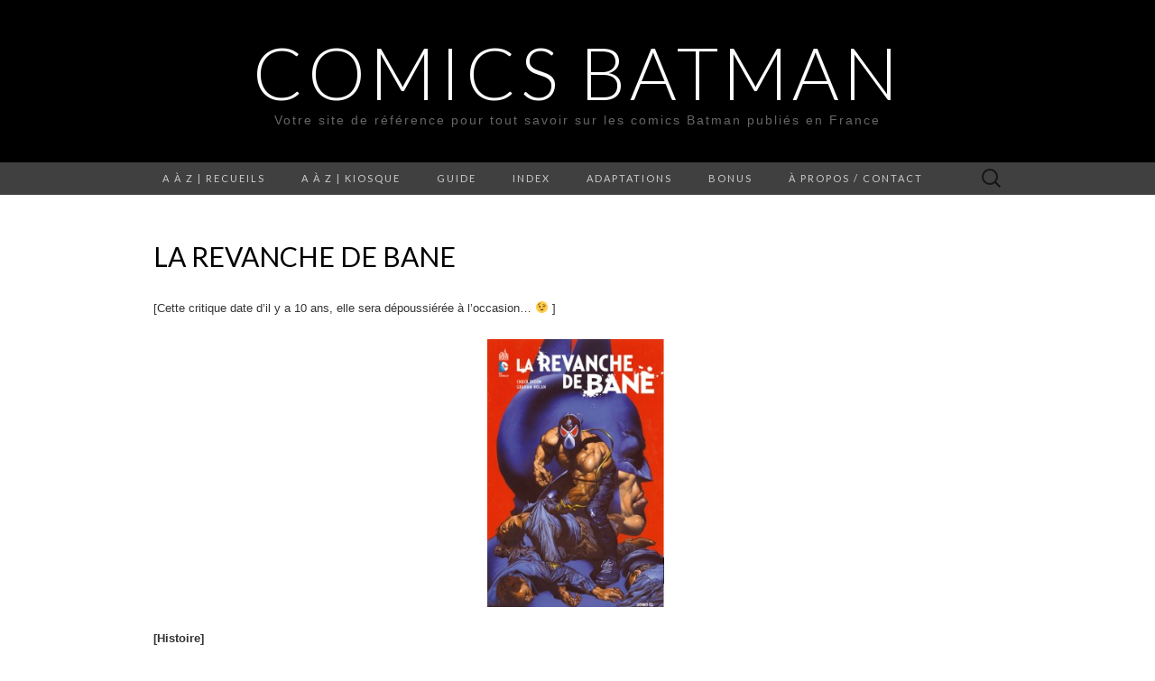

--- FILE ---
content_type: text/html; charset=UTF-8
request_url: https://www.comicsbatman.fr/la-revanche-de-bane/
body_size: 14265
content:
<!DOCTYPE html>
<html lang="fr-FR">
<head>
	<meta charset="UTF-8">
	<meta name="viewport" content="width=device-width">
	<link rel="profile" href="http://gmpg.org/xfn/11">
	<link rel="pingback" href="https://www.comicsbatman.fr/xmlrpc.php">
	<title>La Revanche de Bane &#8211; Comics Batman</title>
<link rel='dns-prefetch' href='//fonts.googleapis.com' />
<link rel='dns-prefetch' href='//s.w.org' />
<link rel="alternate" type="application/rss+xml" title="Comics Batman &raquo; Flux" href="https://www.comicsbatman.fr/feed/" />
<link rel="alternate" type="application/rss+xml" title="Comics Batman &raquo; Flux des commentaires" href="https://www.comicsbatman.fr/comments/feed/" />
<link rel="alternate" type="application/rss+xml" title="Comics Batman &raquo; La Revanche de Bane Flux des commentaires" href="https://www.comicsbatman.fr/la-revanche-de-bane/feed/" />
		<script type="text/javascript">
			window._wpemojiSettings = {"baseUrl":"https:\/\/s.w.org\/images\/core\/emoji\/11\/72x72\/","ext":".png","svgUrl":"https:\/\/s.w.org\/images\/core\/emoji\/11\/svg\/","svgExt":".svg","source":{"concatemoji":"https:\/\/www.comicsbatman.fr\/wp-includes\/js\/wp-emoji-release.min.js?ver=4.9.28"}};
			!function(e,a,t){var n,r,o,i=a.createElement("canvas"),p=i.getContext&&i.getContext("2d");function s(e,t){var a=String.fromCharCode;p.clearRect(0,0,i.width,i.height),p.fillText(a.apply(this,e),0,0);e=i.toDataURL();return p.clearRect(0,0,i.width,i.height),p.fillText(a.apply(this,t),0,0),e===i.toDataURL()}function c(e){var t=a.createElement("script");t.src=e,t.defer=t.type="text/javascript",a.getElementsByTagName("head")[0].appendChild(t)}for(o=Array("flag","emoji"),t.supports={everything:!0,everythingExceptFlag:!0},r=0;r<o.length;r++)t.supports[o[r]]=function(e){if(!p||!p.fillText)return!1;switch(p.textBaseline="top",p.font="600 32px Arial",e){case"flag":return s([55356,56826,55356,56819],[55356,56826,8203,55356,56819])?!1:!s([55356,57332,56128,56423,56128,56418,56128,56421,56128,56430,56128,56423,56128,56447],[55356,57332,8203,56128,56423,8203,56128,56418,8203,56128,56421,8203,56128,56430,8203,56128,56423,8203,56128,56447]);case"emoji":return!s([55358,56760,9792,65039],[55358,56760,8203,9792,65039])}return!1}(o[r]),t.supports.everything=t.supports.everything&&t.supports[o[r]],"flag"!==o[r]&&(t.supports.everythingExceptFlag=t.supports.everythingExceptFlag&&t.supports[o[r]]);t.supports.everythingExceptFlag=t.supports.everythingExceptFlag&&!t.supports.flag,t.DOMReady=!1,t.readyCallback=function(){t.DOMReady=!0},t.supports.everything||(n=function(){t.readyCallback()},a.addEventListener?(a.addEventListener("DOMContentLoaded",n,!1),e.addEventListener("load",n,!1)):(e.attachEvent("onload",n),a.attachEvent("onreadystatechange",function(){"complete"===a.readyState&&t.readyCallback()})),(n=t.source||{}).concatemoji?c(n.concatemoji):n.wpemoji&&n.twemoji&&(c(n.twemoji),c(n.wpemoji)))}(window,document,window._wpemojiSettings);
		</script>
		<style type="text/css">
img.wp-smiley,
img.emoji {
	display: inline !important;
	border: none !important;
	box-shadow: none !important;
	height: 1em !important;
	width: 1em !important;
	margin: 0 .07em !important;
	vertical-align: -0.1em !important;
	background: none !important;
	padding: 0 !important;
}
</style>
<link rel='stylesheet' id='ez-icomoon-css'  href='https://www.comicsbatman.fr/wp-content/plugins/easy-table-of-contents/vendor/icomoon/style.min.css?ver=1.7' type='text/css' media='all' />
<link rel='stylesheet' id='ez-toc-css'  href='https://www.comicsbatman.fr/wp-content/plugins/easy-table-of-contents/assets/css/screen.min.css?ver=1.7' type='text/css' media='all' />
<style id='ez-toc-inline-css' type='text/css'>
div#ez-toc-container p.ez-toc-title {font-size: 120%;}div#ez-toc-container p.ez-toc-title {font-weight: 500;}div#ez-toc-container ul li {font-size: 95%;}
</style>
<link rel='stylesheet' id='suits-fonts-css'  href='//fonts.googleapis.com/css?family=Lato%3A300%2C400&#038;subset=latin%2Clatin-ext' type='text/css' media='all' />
<link rel='stylesheet' id='suits-style-css'  href='https://www.comicsbatman.fr/wp-content/themes/suits/style.css?ver=2013-10-20' type='text/css' media='all' />
<script type='text/javascript' src='https://www.comicsbatman.fr/wp-includes/js/jquery/jquery.js?ver=1.12.4'></script>
<script type='text/javascript' src='https://www.comicsbatman.fr/wp-includes/js/jquery/jquery-migrate.min.js?ver=1.4.1'></script>
<link rel='https://api.w.org/' href='https://www.comicsbatman.fr/wp-json/' />
<link rel="EditURI" type="application/rsd+xml" title="RSD" href="https://www.comicsbatman.fr/xmlrpc.php?rsd" />
<link rel="wlwmanifest" type="application/wlwmanifest+xml" href="https://www.comicsbatman.fr/wp-includes/wlwmanifest.xml" /> 
<link rel='prev' title='Kingdom Come' href='https://www.comicsbatman.fr/kingdom-come/' />
<link rel='next' title='Comics Batman : par où commencer ?' href='https://www.comicsbatman.fr/comics-batman-par-ou-commencer/' />
<meta name="generator" content="WordPress 4.9.28" />
<link rel="canonical" href="https://www.comicsbatman.fr/la-revanche-de-bane/" />
<link rel='shortlink' href='http://wp.me/p-5B' />
<link rel="alternate" type="application/json+oembed" href="https://www.comicsbatman.fr/wp-json/oembed/1.0/embed?url=https%3A%2F%2Fwww.comicsbatman.fr%2Fla-revanche-de-bane%2F" />
<link rel="alternate" type="text/xml+oembed" href="https://www.comicsbatman.fr/wp-json/oembed/1.0/embed?url=https%3A%2F%2Fwww.comicsbatman.fr%2Fla-revanche-de-bane%2F&#038;format=xml" />
<!-- All in one Favicon 4.7 --><link rel="icon" href="http://www.comicsbatman.fr/wp-content/uploads/2013/02/Favicon1.png" type="image/png"/>
<link rel="shortcut icon" href="http://www.comicsbatman.fr/wp-content/uploads/2013/02/Favicon2.png" />
<link rel="icon" href="http://www.comicsbatman.fr/wp-content/uploads/2013/02/Favicon3.png" type="image/gif"/>
<link rel="apple-touch-icon" href="http://www.comicsbatman.fr/wp-content/uploads/2013/02/Favicon4.png" />
</head>

<body class="post-template-default single single-post postid-347 single-format-standard single-author full-width three-footer-sidebars">
	<div id="page" class="hfeed site">
		<header id="masthead" class="site-header" role="banner">
			<a class="home-link" href="https://www.comicsbatman.fr/" title="Comics Batman" rel="home">
								<h1 class="site-title">Comics Batman</h1>
				<h2 class="site-description">Votre site de référence pour tout savoir sur les comics Batman publiés en France</h2>
			</a>

			<div id="navbar" class="navbar">
				<nav id="site-navigation" class="navigation main-navigation" role="navigation">
					<h3 class="menu-toggle">Menu</h3>
					<div class="menu-bat-menu-container"><ul id="menu-bat-menu" class="nav-menu"><li id="menu-item-90" class="menu-item menu-item-type-post_type menu-item-object-page menu-item-has-children menu-item-90"><a href="https://www.comicsbatman.fr/a-a-z-recueils/">A à Z | Recueils</a>
<ul class="sub-menu">
	<li id="menu-item-3818" class="menu-item menu-item-type-post_type menu-item-object-page menu-item-3818"><a href="https://www.comicsbatman.fr/a-a-z-recueils/batman/">Batman</a></li>
	<li id="menu-item-3815" class="menu-item menu-item-type-post_type menu-item-object-page menu-item-3815"><a href="https://www.comicsbatman.fr/a-a-z-recueils/batfamily-ennemis-gotham-universe/">Bat-Family, Ennemis &#038; <i>Gotham Universe</i></a></li>
	<li id="menu-item-3817" class="menu-item menu-item-type-post_type menu-item-object-page menu-item-3817"><a href="https://www.comicsbatman.fr/a-a-z-recueils/superman-etou-justice-league/">Avec Superman ou la Justice League</a></li>
	<li id="menu-item-16389" class="menu-item menu-item-type-post_type menu-item-object-page menu-item-16389"><a href="https://www.comicsbatman.fr/essais-beaux-livres-et-encyclopedies/">Essais, beaux livres et encyclopédies</a></li>
	<li id="menu-item-3816" class="menu-item menu-item-type-post_type menu-item-object-page menu-item-3816"><a href="https://www.comicsbatman.fr/a-a-z-recueils/anciens-editeursavant-2011/">Anciens éditeurs<br>[avant 2011]</a></li>
	<li id="menu-item-15290" class="menu-item menu-item-type-post_type menu-item-object-page menu-item-15290"><a href="https://www.comicsbatman.fr/pack-bon-plan-comics-batman-collection-urban-nomad/">Les packs bons plans comics Batman dans la collection Urban Nomad</a></li>
	<li id="menu-item-10880" class="menu-item menu-item-type-post_type menu-item-object-page menu-item-10880"><a href="https://www.comicsbatman.fr/petits-prix-collection-nomad-et-operations-estivales/">Petits prix (collection Nomad et opérations estivales)</a></li>
</ul>
</li>
<li id="menu-item-4027" class="menu-item menu-item-type-post_type menu-item-object-page menu-item-has-children menu-item-4027"><a href="https://www.comicsbatman.fr/a-a-z-kiosque/">A à Z | Kiosque</a>
<ul class="sub-menu">
	<li id="menu-item-11017" class="menu-item menu-item-type-post_type menu-item-object-page menu-item-11017"><a href="https://www.comicsbatman.fr/a-a-z-kiosque/batman-bimestriel-infinitedepuis-juillet-2022-cycle-5-durban-comics/"><b>Batman Infinite Bimestriel</b><br>juillet 2022 &#8211; mai 2023<br><i>Cycle 5 d&rsquo;Urban Comics</i></a></li>
	<li id="menu-item-7858" class="menu-item menu-item-type-post_type menu-item-object-page menu-item-7858"><a href="https://www.comicsbatman.fr/a-a-z-kiosque/batman-bimestriel-juillet-2019-cycle-4-durban-comics/"><b>Batman Bimestriel </b>juillet 2019 &#8211; mai 2022 <br><i>Cycle 4 d&rsquo;Urban Comics</i></a></li>
	<li id="menu-item-5030" class="menu-item menu-item-type-post_type menu-item-object-page menu-item-5030"><a href="https://www.comicsbatman.fr/a-a-z-kiosque/batman-rebirth-juin-2017-urban-comics/"><b>Batman Rebirth</b><br>juin 2017 &#8211; mai 2019<br><i>Cycle 3 d&rsquo;Urban Comics</i></a></li>
	<li id="menu-item-3412" class="menu-item menu-item-type-post_type menu-item-object-page menu-item-3412"><a href="https://www.comicsbatman.fr/a-a-z-kiosque/batman-univers-urban-comics/"><b>Batman Univers </b><br>mars 2016 &#8211; mai 2017<br><i>Cycle 2 d’Urban Comics</i></a></li>
	<li id="menu-item-2372" class="menu-item menu-item-type-post_type menu-item-object-page menu-item-2372"><a href="https://www.comicsbatman.fr/a-a-z-kiosque/batman-saga/"><b>Batman Saga </b><br>mai 2012 &#8211; février 2016 <br><i>Cycle 1 d’Urban Comics</i></a></li>
	<li id="menu-item-5029" class="menu-item menu-item-type-post_type menu-item-object-page menu-item-5029"><a href="https://www.comicsbatman.fr/a-a-z-kiosque/batman-showcase-fevrier-avril-2012cycle-0-durban-comics/"><b>Batman Showcase </b><br>février &#8211; avril 2012<br><i>Cycle 0 d&rsquo;Urban Comics</i></a></li>
	<li id="menu-item-2371" class="menu-item menu-item-type-post_type menu-item-object-page menu-item-2371"><a href="https://www.comicsbatman.fr/a-a-z-kiosque/kiosque-anciens-editeurs-2003-2011/">Anciens éditeurs <br>2003 &#8211; 2011 <br><i>Semic &#038; Panini Comics</i></a></li>
	<li id="menu-item-5680" class="menu-item menu-item-type-post_type menu-item-object-page menu-item-has-children menu-item-5680"><a href="https://www.comicsbatman.fr/a-a-z-kiosque/abonnement-collection-eaglemoss/">Collections <b>Eaglemoss </b><br><i>Abonnement</i></a>
	<ul class="sub-menu">
		<li id="menu-item-5679" class="menu-item menu-item-type-post_type menu-item-object-page menu-item-5679"><a href="https://www.comicsbatman.fr/a-a-z-kiosque/abonnement-collection-eaglemoss/dc-comics-legende-batman-2017/">DC Comics – La légende Batman <br> <i>Depuis 2017</i></a></li>
		<li id="menu-item-5678" class="menu-item menu-item-type-post_type menu-item-object-page menu-item-5678"><a href="https://www.comicsbatman.fr/a-a-z-kiosque/abonnement-collection-eaglemoss/dc-comics-meilleur-super-heros/">DC Comics – Le meilleur des super-héros<br><i>2015-2021</i></a></li>
	</ul>
</li>
</ul>
</li>
<li id="menu-item-3740" class="menu-item menu-item-type-post_type menu-item-object-page menu-item-has-children menu-item-3740"><a href="https://www.comicsbatman.fr/guide/">Guide</a>
<ul class="sub-menu">
	<li id="menu-item-3795" class="menu-item menu-item-type-post_type menu-item-object-page menu-item-3795"><a href="https://www.comicsbatman.fr/guide/les-incontournables/">Les Incontournables</a></li>
	<li id="menu-item-3789" class="menu-item menu-item-type-post_type menu-item-object-post menu-item-3789"><a href="https://www.comicsbatman.fr/comics-batman-par-ou-commencer/">Comics Batman : par où commencer ?</a></li>
	<li id="menu-item-3794" class="menu-item menu-item-type-post_type menu-item-object-page menu-item-3794"><a href="https://www.comicsbatman.fr/guide/dossier-informations-utiles/">Dossiers &#038; Informations utiles</a></li>
	<li id="menu-item-3793" class="menu-item menu-item-type-post_type menu-item-object-page menu-item-3793"><a href="https://www.comicsbatman.fr/guide/coups-de-coeur/">Coups de cœur</a></li>
	<li id="menu-item-15289" class="menu-item menu-item-type-post_type menu-item-object-page menu-item-15289"><a href="https://www.comicsbatman.fr/pack-bon-plan-comics-batman-collection-urban-nomad/">Les packs bons plans comics Batman dans la collection Urban Nomad</a></li>
	<li id="menu-item-94" class="menu-item menu-item-type-post_type menu-item-object-page menu-item-94"><a href="https://www.comicsbatman.fr/guide/chronologie/">Chronologie</a></li>
	<li id="menu-item-3790" class="menu-item menu-item-type-post_type menu-item-object-page menu-item-3790"><a href="https://www.comicsbatman.fr/guide/personnages/">Personnages</a></li>
	<li id="menu-item-14106" class="menu-item menu-item-type-post_type menu-item-object-page menu-item-14106"><a href="https://www.comicsbatman.fr/guide-crisis-les-crises-dc-comics/">CRISIS [guide des « crises » DC Comics]</a></li>
</ul>
</li>
<li id="menu-item-3797" class="menu-item menu-item-type-post_type menu-item-object-page menu-item-has-children menu-item-3797"><a href="https://www.comicsbatman.fr/guide/index/">Index</a>
<ul class="sub-menu">
	<li id="menu-item-14118" class="menu-item menu-item-type-post_type menu-item-object-page menu-item-has-children menu-item-14118"><a href="https://www.comicsbatman.fr/guide/index/collections-urban-comics/">Collections Urban Comics</a>
	<ul class="sub-menu">
		<li id="menu-item-11511" class="menu-item menu-item-type-post_type menu-item-object-page menu-item-11511"><a href="https://www.comicsbatman.fr/guide/index/batman-chronicles/">Batman Chronicles</a></li>
		<li id="menu-item-13239" class="menu-item menu-item-type-post_type menu-item-object-page menu-item-13239"><a href="https://www.comicsbatman.fr/guide/index/collection-batman-one-bad-day/">Batman One Bad Day</a></li>
		<li id="menu-item-10290" class="menu-item menu-item-type-post_type menu-item-object-page menu-item-10290"><a href="https://www.comicsbatman.fr/guide/index/batman-arkham/">Batman Arkham</a></li>
		<li id="menu-item-9436" class="menu-item menu-item-type-post_type menu-item-object-page menu-item-9436"><a href="https://www.comicsbatman.fr/guide/index/batman-mythology/">Batman Mythology</a></li>
		<li id="menu-item-15292" class="menu-item menu-item-type-post_type menu-item-object-page menu-item-15292"><a href="https://www.comicsbatman.fr/pack-bon-plan-comics-batman-collection-urban-nomad/">Les packs bons plans comics Batman dans la collection Urban Nomad</a></li>
		<li id="menu-item-14565" class="menu-item menu-item-type-post_type menu-item-object-page menu-item-14565"><a href="https://www.comicsbatman.fr/urban-limited/">Urban Limited</a></li>
		<li id="menu-item-14791" class="menu-item menu-item-type-post_type menu-item-object-page menu-item-14791"><a href="https://www.comicsbatman.fr/guide/index/noir-blanc/">Noir &#038; Blanc</a></li>
		<li id="menu-item-15747" class="menu-item menu-item-type-post_type menu-item-object-page menu-item-15747"><a href="https://www.comicsbatman.fr/index-batman-day/">Batman Day</a></li>
	</ul>
</li>
	<li id="menu-item-14115" class="menu-item menu-item-type-post_type menu-item-object-page menu-item-has-children menu-item-14115"><a href="https://www.comicsbatman.fr/guide/index/sagas-2/">Sagas</a>
	<ul class="sub-menu">
		<li id="menu-item-3829" class="menu-item menu-item-type-post_type menu-item-object-page menu-item-3829"><a href="https://www.comicsbatman.fr/guide/index/knightfall/">Knightfall</a></li>
		<li id="menu-item-3830" class="menu-item menu-item-type-post_type menu-item-object-page menu-item-3830"><a href="https://www.comicsbatman.fr/guide/index/no-mans-land/">No Man&rsquo;s Land</a></li>
		<li id="menu-item-6766" class="menu-item menu-item-type-post_type menu-item-object-post menu-item-6766"><a href="https://www.comicsbatman.fr/batman-metal/">Batman Metal</a></li>
		<li id="menu-item-3834" class="menu-item menu-item-type-post_type menu-item-object-page menu-item-3834"><a href="https://www.comicsbatman.fr/guide/index/injustice-dieux-parmi-nous/">Injustice</a></li>
		<li id="menu-item-14292" class="menu-item menu-item-type-post_type menu-item-object-page menu-item-14292"><a href="https://www.comicsbatman.fr/guide/index/saga-dceased/">DCEASED</a></li>
		<li id="menu-item-12310" class="menu-item menu-item-type-post_type menu-item-object-page menu-item-12310"><a href="https://www.comicsbatman.fr/guide-crisis-les-crises-dc-comics/">CRISIS [guide des « crises » DC Comics]</a></li>
		<li id="menu-item-9781" class="menu-item menu-item-type-post_type menu-item-object-page menu-item-9781"><a href="https://www.comicsbatman.fr/guide/index/index-futures-end-earth-2-convergence/">Futures End / Earth 2 / Convergence</a></li>
	</ul>
</li>
	<li id="menu-item-14114" class="menu-item menu-item-type-post_type menu-item-object-page menu-item-has-children menu-item-14114"><a href="https://www.comicsbatman.fr/guide/index/univers-par-series-ou-auteurs/">Univers (par séries ou auteurs)</a>
	<ul class="sub-menu">
		<li id="menu-item-3828" class="menu-item menu-item-type-post_type menu-item-object-page menu-item-3828"><a href="https://www.comicsbatman.fr/guide/index/le-dark-knight-universe-de-frank-miller/">Dark Knight Universe de Frank Miller</a></li>
		<li id="menu-item-3827" class="menu-item menu-item-type-post_type menu-item-object-page menu-item-3827"><a href="https://www.comicsbatman.fr/guide/index/index-grant-morrison-presente-batman/">Grant Morrison présente Batman</a></li>
		<li id="menu-item-7762" class="menu-item menu-item-type-post_type menu-item-object-post menu-item-7762"><a href="https://www.comicsbatman.fr/index-detective-comics-periode-new-52/">Detective Comics [période New 52]</a></li>
		<li id="menu-item-3833" class="menu-item menu-item-type-post_type menu-item-object-page menu-item-3833"><a href="https://www.comicsbatman.fr/guide/index/batman-eternal/">Batman Eternal</a></li>
		<li id="menu-item-3832" class="menu-item menu-item-type-post_type menu-item-object-page menu-item-3832"><a href="https://www.comicsbatman.fr/guide/index/hush-silence/">Silence/Hush</a></li>
		<li id="menu-item-3831" class="menu-item menu-item-type-post_type menu-item-object-page menu-item-3831"><a href="https://www.comicsbatman.fr/guide/index/jeux-de-guerre-crimes-de-guerre/">Jeux de Guerre &#038; Crimes de Guerre</a></li>
		<li id="menu-item-3836" class="menu-item menu-item-type-post_type menu-item-object-page menu-item-3836"><a href="https://www.comicsbatman.fr/guide/index/gotham-central/">Gotham Central</a></li>
		<li id="menu-item-14338" class="menu-item menu-item-type-post_type menu-item-object-page menu-item-14338"><a href="https://www.comicsbatman.fr/guide/index/batman-en-manga/">Batman en manga</a></li>
	</ul>
</li>
</ul>
</li>
<li id="menu-item-84" class="menu-item menu-item-type-post_type menu-item-object-page menu-item-has-children menu-item-84"><a href="https://www.comicsbatman.fr/adaptations/">Adaptations</a>
<ul class="sub-menu">
	<li id="menu-item-87" class="menu-item menu-item-type-post_type menu-item-object-page menu-item-has-children menu-item-87"><a href="https://www.comicsbatman.fr/adaptations/films/">Films</a>
	<ul class="sub-menu">
		<li id="menu-item-10434" class="menu-item menu-item-type-post_type menu-item-object-page menu-item-has-children menu-item-10434"><a href="https://www.comicsbatman.fr/adaptations/films/univers-matt-reeves/">Univers Matt Reeves</a>
		<ul class="sub-menu">
			<li id="menu-item-2699" class="menu-item menu-item-type-post_type menu-item-object-page menu-item-2699"><a href="https://www.comicsbatman.fr/adaptations/films/renouveau-de-zack-snyder/the-batman-matt-reeves/">The Batman (2022)</a></li>
			<li id="menu-item-10432" class="menu-item menu-item-type-post_type menu-item-object-page menu-item-10432"><a href="https://www.comicsbatman.fr/adaptations/films/univers-matt-reeves/the-penguin/">The Penguin [série] (2024)</a></li>
			<li id="menu-item-15866" class="menu-item menu-item-type-post_type menu-item-object-page menu-item-15866"><a href="https://www.comicsbatman.fr/adaptations/films/univers-matt-reeves/the-batman-%e2%80%a2-part-ii-2027/">The Batman • Part II (2027)</a></li>
		</ul>
</li>
		<li id="menu-item-13494" class="menu-item menu-item-type-post_type menu-item-object-page menu-item-has-children menu-item-13494"><a href="https://www.comicsbatman.fr/adaptations/dcu-dc-universe-james-gunn-peter-safran/">DCU (DC Universe) – <br> [J.Gunn &#038; P. Safran]</a>
		<ul class="sub-menu">
			<li id="menu-item-13493" class="menu-item menu-item-type-post_type menu-item-object-page menu-item-has-children menu-item-13493"><a href="https://www.comicsbatman.fr/adaptations/dcu-dc-universe-james-gunn-peter-safran/i-gods-monsters/">I – Gods &#038; Monsters</a>
			<ul class="sub-menu">
				<li id="menu-item-13492" class="menu-item menu-item-type-post_type menu-item-object-page menu-item-13492"><a href="https://www.comicsbatman.fr/adaptations/dcu-dc-universe-james-gunn-peter-safran/i-gods-monsters/films-ou-apparait-batman-dans-un-role-principal/">Films où apparait Batman dans un rôle principal</a></li>
				<li id="menu-item-13491" class="menu-item menu-item-type-post_type menu-item-object-page menu-item-13491"><a href="https://www.comicsbatman.fr/adaptations/dcu-dc-universe-james-gunn-peter-safran/i-gods-monsters/autres-fictions-partageant-le-meme-univers/">Autres fictions partageant le même univers</a></li>
			</ul>
</li>
		</ul>
</li>
		<li id="menu-item-5499" class="menu-item menu-item-type-post_type menu-item-object-page menu-item-has-children menu-item-5499"><a href="https://www.comicsbatman.fr/adaptations/films/dc-extended-universe-dceu-de-warner-bros/">DC Extended Universe (DCEU) / Worlds of DC / « SnyderVerse »</a>
		<ul class="sub-menu">
			<li id="menu-item-1544" class="menu-item menu-item-type-post_type menu-item-object-page menu-item-has-children menu-item-1544"><a href="https://www.comicsbatman.fr/adaptations/films/renouveau-de-zack-snyder/">Films où apparait Batman dans un rôle principal</a>
			<ul class="sub-menu">
				<li id="menu-item-541" class="menu-item menu-item-type-post_type menu-item-object-page menu-item-541"><a href="https://www.comicsbatman.fr/adaptations/films/renouveau-de-zack-snyder/batman-v-superman-dawn-of-justice/">Batman v Superman &#8211; L&rsquo;Aube de la Justice (2016)</a></li>
				<li id="menu-item-2701" class="menu-item menu-item-type-post_type menu-item-object-page menu-item-2701"><a href="https://www.comicsbatman.fr/adaptations/films/renouveau-de-zack-snyder/justice-league-2017/">Justice League (2017)</a></li>
				<li id="menu-item-8699" class="menu-item menu-item-type-post_type menu-item-object-page menu-item-8699"><a href="https://www.comicsbatman.fr/adaptations/films/renouveau-de-zack-snyder/zack-snyders-justice-league-2021/">Zack Snyder&rsquo;s Justice League (2021)</a></li>
				<li id="menu-item-2695" class="menu-item menu-item-type-post_type menu-item-object-page menu-item-2695"><a href="https://www.comicsbatman.fr/adaptations/films/relaunch-univers-dc-comics-par-warner-bros/flash-flashpoint/">The Flash (2023)</a></li>
			</ul>
</li>
			<li id="menu-item-2702" class="menu-item menu-item-type-post_type menu-item-object-page menu-item-has-children menu-item-2702"><a href="https://www.comicsbatman.fr/adaptations/films/relaunch-univers-dc-comics-par-warner-bros/">Autres fictions partageant le même univers</a>
			<ul class="sub-menu">
				<li id="menu-item-2698" class="menu-item menu-item-type-post_type menu-item-object-page menu-item-2698"><a href="https://www.comicsbatman.fr/adaptations/films/relaunch-univers-dc-comics-par-warner-bros/man-of-steel-2013/">Man of Steel (2013)</a></li>
				<li id="menu-item-2697" class="menu-item menu-item-type-post_type menu-item-object-page menu-item-2697"><a href="https://www.comicsbatman.fr/adaptations/films/relaunch-univers-dc-comics-par-warner-bros/suicide-squad-2016/">Suicide Squad (2016)</a></li>
				<li id="menu-item-2696" class="menu-item menu-item-type-post_type menu-item-object-page menu-item-2696"><a href="https://www.comicsbatman.fr/adaptations/films/relaunch-univers-dc-comics-par-warner-bros/wonder-woman-2017/">Wonder Woman (2017)</a></li>
				<li id="menu-item-2694" class="menu-item menu-item-type-post_type menu-item-object-page menu-item-2694"><a href="https://www.comicsbatman.fr/adaptations/films/relaunch-univers-dc-comics-par-warner-bros/aquaman-2018/">Aquaman (2018)</a></li>
				<li id="menu-item-2693" class="menu-item menu-item-type-post_type menu-item-object-page menu-item-2693"><a href="https://www.comicsbatman.fr/adaptations/films/relaunch-univers-dc-comics-par-warner-bros/shazam-2019/">Shazam ! (2019)</a></li>
				<li id="menu-item-6628" class="menu-item menu-item-type-post_type menu-item-object-page menu-item-6628"><a href="https://www.comicsbatman.fr/adaptations/films/relaunch-univers-dc-comics-par-warner-bros/birds-of-prey/">Birds of Prey (2020)</a></li>
				<li id="menu-item-5579" class="menu-item menu-item-type-post_type menu-item-object-page menu-item-5579"><a href="https://www.comicsbatman.fr/adaptations/films/relaunch-univers-dc-comics-par-warner-bros/wonder-woman-1984/">Wonder Woman 1984 / WW84 (2020/2021)</a></li>
				<li id="menu-item-5496" class="menu-item menu-item-type-post_type menu-item-object-page menu-item-5496"><a href="https://www.comicsbatman.fr/adaptations/films/relaunch-univers-dc-comics-par-warner-bros/suicide-squad-2/">The Suicide Squad (2021)</a></li>
				<li id="menu-item-11436" class="menu-item menu-item-type-post_type menu-item-object-page menu-item-11436"><a href="https://www.comicsbatman.fr/adaptations/films/relaunch-univers-dc-comics-par-warner-bros/peacemaker-serie/">Peacemaker [série] (depuis 2022)</a></li>
				<li id="menu-item-6630" class="menu-item menu-item-type-post_type menu-item-object-page menu-item-6630"><a href="https://www.comicsbatman.fr/adaptations/films/relaunch-univers-dc-comics-par-warner-bros/black-adam/">Black Adam (2022)</a></li>
				<li id="menu-item-9506" class="menu-item menu-item-type-post_type menu-item-object-page menu-item-9506"><a href="https://www.comicsbatman.fr/adaptations/films/relaunch-univers-dc-comics-par-warner-bros/shazam-fury-of-the-gods-2023/">Shazam : Fury of the Gods (2023)</a></li>
				<li id="menu-item-11434" class="menu-item menu-item-type-post_type menu-item-object-page menu-item-11434"><a href="https://www.comicsbatman.fr/adaptations/films/relaunch-univers-dc-comics-par-warner-bros/films-confirmes-tournage-prepost-production/blue-beetle-2023/">Blue Beetle (2023)</a></li>
				<li id="menu-item-9394" class="menu-item menu-item-type-post_type menu-item-object-page menu-item-9394"><a href="https://www.comicsbatman.fr/adaptations/films/relaunch-univers-dc-comics-par-warner-bros/aquaman-2-lost-kingdom/">Aquaman and the Lost Kingdom (2023)</a></li>
			</ul>
</li>
		</ul>
</li>
		<li id="menu-item-1545" class="menu-item menu-item-type-post_type menu-item-object-page menu-item-has-children menu-item-1545"><a href="https://www.comicsbatman.fr/adaptations/films/trilogie-de-christopher-nolan/">Trilogie Christopher Nolan</a>
		<ul class="sub-menu">
			<li id="menu-item-542" class="menu-item menu-item-type-post_type menu-item-object-page menu-item-542"><a href="https://www.comicsbatman.fr/adaptations/films/trilogie-de-christopher-nolan/batman-begins-2005/">Batman Begins (2005)</a></li>
			<li id="menu-item-543" class="menu-item menu-item-type-post_type menu-item-object-page menu-item-543"><a href="https://www.comicsbatman.fr/adaptations/films/trilogie-de-christopher-nolan/the-dark-knight-2008/">The Dark Knight (2008)</a></li>
			<li id="menu-item-544" class="menu-item menu-item-type-post_type menu-item-object-page menu-item-544"><a href="https://www.comicsbatman.fr/adaptations/films/trilogie-de-christopher-nolan/the-dark-knight-rises-2012/">The Dark Knight Rises (2012)</a></li>
		</ul>
</li>
		<li id="menu-item-1546" class="menu-item menu-item-type-post_type menu-item-object-page menu-item-has-children menu-item-1546"><a href="https://www.comicsbatman.fr/adaptations/films/diptyque-de-joel-schumacher/">Duologie Joël Schumacher</a>
		<ul class="sub-menu">
			<li id="menu-item-539" class="menu-item menu-item-type-post_type menu-item-object-page menu-item-539"><a href="https://www.comicsbatman.fr/adaptations/films/diptyque-de-joel-schumacher/batman-forever-1995/">Batman Forever (1995)</a></li>
			<li id="menu-item-540" class="menu-item menu-item-type-post_type menu-item-object-page menu-item-540"><a href="https://www.comicsbatman.fr/adaptations/films/diptyque-de-joel-schumacher/batman-robin-1997/">Batman &#038; Robin (1997)</a></li>
			<li id="menu-item-3040" class="menu-item menu-item-type-post_type menu-item-object-page menu-item-3040"><a href="https://www.comicsbatman.fr/adaptations/films/diptyque-de-joel-schumacher/batman-triumphant-unchained-projet-avorte/">Batman Triumphant / Unchained (projet avorté)</a></li>
		</ul>
</li>
		<li id="menu-item-1547" class="menu-item menu-item-type-post_type menu-item-object-page menu-item-has-children menu-item-1547"><a href="https://www.comicsbatman.fr/adaptations/films/diptyque-de-tim-burton/">Diptyque Tim Burton</a>
		<ul class="sub-menu">
			<li id="menu-item-537" class="menu-item menu-item-type-post_type menu-item-object-page menu-item-537"><a href="https://www.comicsbatman.fr/adaptations/films/diptyque-de-tim-burton/batman-1989/">Batman (1989)</a></li>
			<li id="menu-item-538" class="menu-item menu-item-type-post_type menu-item-object-page menu-item-538"><a href="https://www.comicsbatman.fr/adaptations/films/diptyque-de-tim-burton/batman-returns-le-defi-1992/">Batman Returns [Le Défi] (1992)</a></li>
		</ul>
</li>
		<li id="menu-item-1548" class="menu-item menu-item-type-post_type menu-item-object-page menu-item-has-children menu-item-1548"><a href="https://www.comicsbatman.fr/adaptations/films/autres/">Autres</a>
		<ul class="sub-menu">
			<li id="menu-item-536" class="menu-item menu-item-type-post_type menu-item-object-page menu-item-536"><a href="https://www.comicsbatman.fr/adaptations/films/autres/batman-le-film-the-movie-1966/">Batman : le film (1966)</a></li>
			<li id="menu-item-3639" class="menu-item menu-item-type-post_type menu-item-object-page menu-item-3639"><a href="https://www.comicsbatman.fr/adaptations/films/autres/catwoman-2004/">Catwoman (2004)</a></li>
			<li id="menu-item-5216" class="menu-item menu-item-type-post_type menu-item-object-page menu-item-5216"><a href="https://www.comicsbatman.fr/adaptations/films/autres/lego-batman-film-2017/">Lego Batman – le film (2017)</a></li>
			<li id="menu-item-5800" class="menu-item menu-item-type-post_type menu-item-object-page menu-item-5800"><a href="https://www.comicsbatman.fr/adaptations/films/dc-extended-universe-dceu-de-warner-bros/joker/">Joker (2019)</a></li>
			<li id="menu-item-11435" class="menu-item menu-item-type-post_type menu-item-object-page menu-item-11435"><a href="https://www.comicsbatman.fr/adaptations/films/autres/joker-folie-a-deux-2024/">Joker – Folie à Deux (2024)</a></li>
			<li id="menu-item-3131" class="menu-item menu-item-type-post_type menu-item-object-page menu-item-3131"><a href="https://www.comicsbatman.fr/adaptations/films/autres/justice-league-mortal-de-george-miller-projet-annule/">Justice League : Mortal de George Miller (projet annulé)</a></li>
			<li id="menu-item-7889" class="menu-item menu-item-type-post_type menu-item-object-page menu-item-has-children menu-item-7889"><a href="https://www.comicsbatman.fr/adaptations/films/autres/fan-edit/">Fan Edit</a>
			<ul class="sub-menu">
				<li id="menu-item-6078" class="menu-item menu-item-type-post_type menu-item-object-page menu-item-6078"><a href="https://www.comicsbatman.fr/adaptations/films/autres/batman-v-superman-no-justice-fan-edit/">Batman v Superman – No Justice [fan edit]</a></li>
				<li id="menu-item-6577" class="menu-item menu-item-type-post_type menu-item-object-page menu-item-6577"><a href="https://www.comicsbatman.fr/adaptations/films/autres/justice-league-the-ultimate-fan-cut/">Justice League – The Ultimate Fan Cut [fan edit]</a></li>
				<li id="menu-item-4443" class="menu-item menu-item-type-post_type menu-item-object-page menu-item-4443"><a href="https://www.comicsbatman.fr/adaptations/films/autres/man-of-tomorrow-fan-edit/">Man of Tomorrow [fan edit]</a></li>
			</ul>
</li>
			<li id="menu-item-3944" class="menu-item menu-item-type-post_type menu-item-object-page menu-item-3944"><a href="https://www.comicsbatman.fr/adaptations/films/autres/fanfilms-courts-metrages-batman/">Fanfilms &#038; courts métrages</a></li>
		</ul>
</li>
	</ul>
</li>
	<li id="menu-item-86" class="menu-item menu-item-type-post_type menu-item-object-page menu-item-has-children menu-item-86"><a href="https://www.comicsbatman.fr/adaptations/jeux-video/">Jeux Vidéo</a>
	<ul class="sub-menu">
		<li id="menu-item-1583" class="menu-item menu-item-type-post_type menu-item-object-page menu-item-has-children menu-item-1583"><a href="https://www.comicsbatman.fr/adaptations/jeux-video/arkham-saga/">Arkham Saga</a>
		<ul class="sub-menu">
			<li id="menu-item-1475" class="menu-item menu-item-type-post_type menu-item-object-page menu-item-1475"><a href="https://www.comicsbatman.fr/adaptations/jeux-video/arkham-saga/arkham-asylum/">Arkham Asylum (2009)</a></li>
			<li id="menu-item-1474" class="menu-item menu-item-type-post_type menu-item-object-page menu-item-1474"><a href="https://www.comicsbatman.fr/adaptations/jeux-video/arkham-saga/arkham-city/">Arkham City (2011)</a></li>
			<li id="menu-item-1473" class="menu-item menu-item-type-post_type menu-item-object-page menu-item-1473"><a href="https://www.comicsbatman.fr/adaptations/jeux-video/arkham-saga/arkham-origins/">Arkham Origins (2013)</a></li>
			<li id="menu-item-1584" class="menu-item menu-item-type-post_type menu-item-object-page menu-item-1584"><a href="https://www.comicsbatman.fr/adaptations/jeux-video/arkham-saga/arkham-knight/">Arkham Knight (2015)</a></li>
			<li id="menu-item-12799" class="menu-item menu-item-type-post_type menu-item-object-page menu-item-has-children menu-item-12799"><a href="https://www.comicsbatman.fr/adaptations/jeux-video/arkham-saga/complements-reeditions-et-bonus/">Compléments, rééditions et bonus</a>
			<ul class="sub-menu">
				<li id="menu-item-1472" class="menu-item menu-item-type-post_type menu-item-object-page menu-item-1472"><a href="https://www.comicsbatman.fr/adaptations/jeux-video/arkham-saga/arkham-origins-blackgate/">Arkham Origins Blackgate (2013)</a></li>
				<li id="menu-item-4022" class="menu-item menu-item-type-post_type menu-item-object-page menu-item-4022"><a href="https://www.comicsbatman.fr/adaptations/jeux-video/arkham-saga/bonus-film-assaut-arkham-2014/">Film d&rsquo;animation : Assaut sur Arkham (2014)</a></li>
				<li id="menu-item-4149" class="menu-item menu-item-type-post_type menu-item-object-page menu-item-4149"><a href="https://www.comicsbatman.fr/adaptations/jeux-video/arkham-saga/arkham-vr/">Arkham VR (2016)</a></li>
				<li id="menu-item-4010" class="menu-item menu-item-type-post_type menu-item-object-page menu-item-4010"><a href="https://www.comicsbatman.fr/adaptations/jeux-video/arkham-saga/retour-a-to-arkham-2016/">Retour à Arkham (2016)</a></li>
				<li id="menu-item-7897" class="menu-item menu-item-type-post_type menu-item-object-page menu-item-7897"><a href="https://www.comicsbatman.fr/adaptations/jeux-video/arkham-saga/arkham-collection-2019/">Arkham Collection (2019)</a></li>
				<li id="menu-item-13804" class="menu-item menu-item-type-post_type menu-item-object-page menu-item-13804"><a href="https://www.comicsbatman.fr/adaptations/jeux-video/arkham-saga/complements-reeditions-et-bonus/arkham-trilogy-switch/">Arkham Trilogy [Switch] (2023)</a></li>
				<li id="menu-item-15798" class="menu-item menu-item-type-post_type menu-item-object-page menu-item-15798"><a href="https://www.comicsbatman.fr/adaptations/jeux-video/arkham-saga/arkham-shadow-vr-2024/">Arkham Shadow [VR] (2024)</a></li>
				<li id="menu-item-4011" class="menu-item menu-item-type-post_type menu-item-object-page menu-item-4011"><a href="https://www.comicsbatman.fr/adaptations/jeux-video/arkham-saga/suicide-squad-2017/">Suicide Squad (2017) &#8211; projet inabouti</a></li>
			</ul>
</li>
			<li id="menu-item-8891" class="menu-item menu-item-type-post_type menu-item-object-page menu-item-8891"><a href="https://www.comicsbatman.fr/adaptations/jeux-video/suicide-squad-kill-the-justice-league-2024/">Suicide Squad : Kill the Justice League (2024)</a></li>
		</ul>
</li>
		<li id="menu-item-8892" class="menu-item menu-item-type-post_type menu-item-object-page menu-item-8892"><a href="https://www.comicsbatman.fr/adaptations/jeux-video/arkham-saga/gotham-knights-2022/">Gotham Knights (2022)</a></li>
		<li id="menu-item-5603" class="menu-item menu-item-type-post_type menu-item-object-page menu-item-has-children menu-item-5603"><a href="https://www.comicsbatman.fr/adaptations/jeux-video/batman-the-telltale-series/">The Telltale Series</a>
		<ul class="sub-menu">
			<li id="menu-item-4148" class="menu-item menu-item-type-post_type menu-item-object-page menu-item-4148"><a href="https://www.comicsbatman.fr/adaptations/jeux-video/batman-the-telltale-series-saison-un/">Saison 01 (2016)</a></li>
			<li id="menu-item-5602" class="menu-item menu-item-type-post_type menu-item-object-page menu-item-5602"><a href="https://www.comicsbatman.fr/adaptations/jeux-video/batman-the-telltale-series-saison-un/saison-02-the-enemy-within-ennemi-interieur/">Saison 02 : L’Ennemi à l’Intérieur (2017)</a></li>
		</ul>
</li>
		<li id="menu-item-4037" class="menu-item menu-item-type-post_type menu-item-object-page menu-item-has-children menu-item-4037"><a href="https://www.comicsbatman.fr/adaptations/jeux-video/injustice/">Injustice</a>
		<ul class="sub-menu">
			<li id="menu-item-1471" class="menu-item menu-item-type-post_type menu-item-object-page menu-item-1471"><a href="https://www.comicsbatman.fr/adaptations/jeux-video/injustice/injustice-les-dieux-sont-parmi-nous/">Injustice : les Dieux sont parmi nous (2013)</a></li>
			<li id="menu-item-4036" class="menu-item menu-item-type-post_type menu-item-object-page menu-item-4036"><a href="https://www.comicsbatman.fr/adaptations/jeux-video/injustice/injustice-2-2017/">Injustice 2 : Chaque Combat vous définit (2017)</a></li>
		</ul>
</li>
		<li id="menu-item-1582" class="menu-item menu-item-type-post_type menu-item-object-page menu-item-has-children menu-item-1582"><a href="https://www.comicsbatman.fr/adaptations/jeux-video/lego-batman/">Lego Batman</a>
		<ul class="sub-menu">
			<li id="menu-item-1470" class="menu-item menu-item-type-post_type menu-item-object-page menu-item-1470"><a href="https://www.comicsbatman.fr/adaptations/jeux-video/lego-batman/lego-batman-le-jeu-video/">Lego Batman : Le Jeu Vidéo (2008)</a></li>
			<li id="menu-item-1469" class="menu-item menu-item-type-post_type menu-item-object-page menu-item-1469"><a href="https://www.comicsbatman.fr/adaptations/jeux-video/lego-batman/lego-batman-2-dc-super-heroes/">Lego Batman 2 : DC Super Heroes (2012)</a></li>
			<li id="menu-item-2099" class="menu-item menu-item-type-post_type menu-item-object-page menu-item-2099"><a href="https://www.comicsbatman.fr/adaptations/jeux-video/lego-batman/lego-batman-3-beyond-gotham/">Lego Batman 3 : Beyond Gotham (2014)</a></li>
			<li id="menu-item-5215" class="menu-item menu-item-type-post_type menu-item-object-page menu-item-5215"><a href="https://www.comicsbatman.fr/adaptations/jeux-video/lego-batman/lego-dimensions-2015/">Lego Dimensions (2015)</a></li>
			<li id="menu-item-5214" class="menu-item menu-item-type-post_type menu-item-object-page menu-item-5214"><a href="https://www.comicsbatman.fr/adaptations/jeux-video/lego-batman/pack-histoire-lego-dimensions-batman-film-2017/">Pack Histoire Lego Dimensions « Batman &#8211; le film » (2017)</a></li>
		</ul>
</li>
	</ul>
</li>
	<li id="menu-item-85" class="menu-item menu-item-type-post_type menu-item-object-page menu-item-has-children menu-item-85"><a href="https://www.comicsbatman.fr/adaptations/dessins-animes/">Dessins Animés</a>
	<ul class="sub-menu">
		<li id="menu-item-6147" class="menu-item menu-item-type-post_type menu-item-object-page menu-item-has-children menu-item-6147"><a href="https://www.comicsbatman.fr/adaptations/dessins-animes/series-animees/">Séries animées</a>
		<ul class="sub-menu">
			<li id="menu-item-6165" class="menu-item menu-item-type-post_type menu-item-object-page menu-item-6165"><a href="https://www.comicsbatman.fr/adaptations/dessins-animes/series-animees/batman-serie-animee-the-animated-series-1992-1995/"><b>Batman</b> | La série animée / The Animated Series <br> (1992-1995)</a></li>
			<li id="menu-item-6164" class="menu-item menu-item-type-post_type menu-item-object-page menu-item-6164"><a href="https://www.comicsbatman.fr/adaptations/dessins-animes/series-animees/nouvelles-aventures-de-batman-the-new-batman-adventures-tnba-1997-1999/"><b>Les nouvelles aventures de Batman</b> | The New Batman Adventures / TNBA <br>(1997-1999)</a></li>
			<li id="menu-item-6163" class="menu-item menu-item-type-post_type menu-item-object-page menu-item-6163"><a href="https://www.comicsbatman.fr/adaptations/dessins-animes/series-animees/batman-releve-batman-beyond-1999-2001/"><b>Batman, la relève</b> | Batman Beyond<br> (1999-2001)</a></li>
			<li id="menu-item-6162" class="menu-item menu-item-type-post_type menu-item-object-page menu-item-6162"><a href="https://www.comicsbatman.fr/adaptations/dessins-animes/series-animees/batman-the-batman-2004-2008/"><b>Batman</b> | The Batman <br>(2004-2008)</a></li>
			<li id="menu-item-6161" class="menu-item menu-item-type-post_type menu-item-object-page menu-item-6161"><a href="https://www.comicsbatman.fr/adaptations/dessins-animes/series-animees/batman-lalliance-heros-batman-the-brave-and-the-bold-2008-2011/"><b>Batman : L&rsquo;Alliance des héros</b> | Batman : The Brave and the Bold<br> (2008-2011)</a></li>
			<li id="menu-item-6160" class="menu-item menu-item-type-post_type menu-item-object-page menu-item-6160"><a href="https://www.comicsbatman.fr/adaptations/dessins-animes/series-animees/prenez-garde-a-batman-beware-the-batman-2013-2014/"><b>Prenez garde à Batman !</b> | Beware the Batman <br>(2013-2014)</a></li>
			<li id="menu-item-6222" class="menu-item menu-item-type-post_type menu-item-object-page menu-item-6222"><a href="https://www.comicsbatman.fr/adaptations/dessins-animes/series-animees/batman-unlimited-web-serie-2015-2016/"><b>Batman Unlimited</b> [web-serie] <br> (2015-2016)</a></li>
			<li id="menu-item-15639" class="menu-item menu-item-type-post_type menu-item-object-page menu-item-15639"><a href="https://www.comicsbatman.fr/batman-le-justicier-masque-caped-crusaderdepuis-2024/"><b>Batman, le justicier masqué</b> / Caped Crusader<br>depuis 2024</a></li>
		</ul>
</li>
		<li id="menu-item-6146" class="menu-item menu-item-type-post_type menu-item-object-page menu-item-has-children menu-item-6146"><a href="https://www.comicsbatman.fr/adaptations/dessins-animes/films-danimation/">Films d&rsquo;animation</a>
		<ul class="sub-menu">
			<li id="menu-item-6247" class="menu-item menu-item-type-post_type menu-item-object-page menu-item-6247"><a href="https://www.comicsbatman.fr/adaptations/dessins-animes/films-danimation/batman-gotham-universe/">Batman &#038; Gotham Universe</a></li>
			<li id="menu-item-6246" class="menu-item menu-item-type-post_type menu-item-object-page menu-item-6246"><a href="https://www.comicsbatman.fr/adaptations/dessins-animes/films-danimation/superman-justice-league/">Avec Superman ou la Justice League</a></li>
			<li id="menu-item-6245" class="menu-item menu-item-type-post_type menu-item-object-page menu-item-has-children menu-item-6245"><a href="https://www.comicsbatman.fr/adaptations/dessins-animes/films-danimation/autres/">Autres</a>
			<ul class="sub-menu">
				<li id="menu-item-6244" class="menu-item menu-item-type-post_type menu-item-object-page menu-item-6244"><a href="https://www.comicsbatman.fr/adaptations/dessins-animes/films-danimation/autres/lego/">Lego</a></li>
				<li id="menu-item-6243" class="menu-item menu-item-type-post_type menu-item-object-page menu-item-6243"><a href="https://www.comicsbatman.fr/adaptations/dessins-animes/films-danimation/autres/dc-universe-teen-titans/">DC Universe (Teen Titans…)</a></li>
				<li id="menu-item-6242" class="menu-item menu-item-type-post_type menu-item-object-page menu-item-6242"><a href="https://www.comicsbatman.fr/adaptations/dessins-animes/films-danimation/autres/coffrets/">Coffrets</a></li>
			</ul>
</li>
		</ul>
</li>
	</ul>
</li>
	<li id="menu-item-1581" class="menu-item menu-item-type-post_type menu-item-object-page menu-item-has-children menu-item-1581"><a href="https://www.comicsbatman.fr/adaptations/serie-tv/">Série TV</a>
	<ul class="sub-menu">
		<li id="menu-item-1580" class="menu-item menu-item-type-post_type menu-item-object-page menu-item-1580"><a href="https://www.comicsbatman.fr/adaptations/serie-tv/gotham/">Gotham</a></li>
		<li id="menu-item-15793" class="menu-item menu-item-type-post_type menu-item-object-page menu-item-15793"><a href="https://www.comicsbatman.fr/adaptations/films/univers-matt-reeves/the-penguin/">The Penguin (série)</a></li>
		<li id="menu-item-6872" class="menu-item menu-item-type-post_type menu-item-object-page menu-item-6872"><a href="https://www.comicsbatman.fr/adaptations/serie-tv/dc-universe/">DC Universe</a></li>
		<li id="menu-item-2301" class="menu-item menu-item-type-post_type menu-item-object-page menu-item-2301"><a href="https://www.comicsbatman.fr/adaptations/serie-tv/arrowverse-the-cw-arrow-flash-supergirl/">Arrowverse | The CW  (Arrow, Flash, Supergirl…)</a></li>
		<li id="menu-item-6871" class="menu-item menu-item-type-post_type menu-item-object-page menu-item-6871"><a href="https://www.comicsbatman.fr/adaptations/serie-tv/powerless-krypton-black-lightning/">Autres (Powerless, Krypton, Black Lightning…)</a></li>
	</ul>
</li>
</ul>
</li>
<li id="menu-item-4109" class="menu-item menu-item-type-post_type menu-item-object-page menu-item-has-children menu-item-4109"><a href="https://www.comicsbatman.fr/bonus/">Bonus</a>
<ul class="sub-menu">
	<li id="menu-item-6270" class="menu-item menu-item-type-post_type menu-item-object-page menu-item-has-children menu-item-6270"><a href="https://www.comicsbatman.fr/bonus/produits-derives-figurines-lego/">Produits dérivés (Lego, figurines…)</a>
	<ul class="sub-menu">
		<li id="menu-item-6273" class="menu-item menu-item-type-post_type menu-item-object-page menu-item-6273"><a href="https://www.comicsbatman.fr/bonus/produits-derives-figurines-lego/lego/">Lego</a></li>
		<li id="menu-item-6272" class="menu-item menu-item-type-post_type menu-item-object-page menu-item-6272"><a href="https://www.comicsbatman.fr/bonus/produits-derives-figurines-lego/funko-pop/">Funko Pop</a></li>
		<li id="menu-item-6271" class="menu-item menu-item-type-post_type menu-item-object-page menu-item-6271"><a href="https://www.comicsbatman.fr/bonus/produits-derives-figurines-lego/figurines-de-luxe/">Figurines de luxe</a></li>
	</ul>
</li>
	<li id="menu-item-4111" class="menu-item menu-item-type-post_type menu-item-object-page menu-item-4111"><a href="https://www.comicsbatman.fr/bonus/presse-conferences/">Presse &#038; Conférences</a></li>
	<li id="menu-item-6269" class="menu-item menu-item-type-post_type menu-item-object-page menu-item-6269"><a href="https://www.comicsbatman.fr/bonus/expositions/">Expositions</a></li>
	<li id="menu-item-4112" class="menu-item menu-item-type-post_type menu-item-object-page menu-item-4112"><a href="https://www.comicsbatman.fr/bonus/comics-batman-inedits-vo-magazine/">Comics Batman inédits (VO, magazines spéciaux…)</a></li>
	<li id="menu-item-4114" class="menu-item menu-item-type-custom menu-item-object-custom menu-item-4114"><a href="http://www.comicsbatman.fr/category/bon-plan/">#BonPlan &#038; Shopping</a></li>
	<li id="menu-item-3286" class="menu-item menu-item-type-post_type menu-item-object-page menu-item-3286"><a href="https://www.comicsbatman.fr/bonus/ebook/">eBook</a></li>
	<li id="menu-item-4110" class="menu-item menu-item-type-post_type menu-item-object-page menu-item-4110"><a href="https://www.comicsbatman.fr/bonus/coups-de-coeur-comics-batman/">Coups de cœur comics &#038; BD [hors Batman]</a></li>
</ul>
</li>
<li id="menu-item-3731" class="menu-item menu-item-type-post_type menu-item-object-page menu-item-3731"><a href="https://www.comicsbatman.fr/a-propos/">À propos / Contact</a></li>
</ul></div>					<form role="search" method="get" class="search-form" action="https://www.comicsbatman.fr/">
				<label>
					<span class="screen-reader-text">Rechercher :</span>
					<input type="search" class="search-field" placeholder="Recherche&hellip;" value="" name="s" />
				</label>
				<input type="submit" class="search-submit" value="Rechercher" />
			</form>				</nav><!-- #site-navigation -->
			</div><!-- #navbar -->
		</header><!-- #masthead -->

		<div id="main" class="site-main">

	<div id="primary" class="content-area">
		<div id="content" class="site-content" role="main">

						
				
<article id="post-347" class="post-347 post type-post status-publish format-standard hentry category-batman category-critique tag-chuck-dixon tag-glenn-fabry tag-graham-nolan">
	<header class="entry-header">
		
				<h1 class="entry-title">La Revanche de Bane</h1>
			</header><!-- .entry-header -->

		<div class="entry-content">
		<p>[Cette critique date d&rsquo;il y a 10 ans, elle sera dépoussiérée à l&rsquo;occasion… 😉 ]</p>
<p><img class="aligncenter" src="http://www.comicsbatman.fr/wp-content/uploads/2013/01/batman-revanche-de-bane.png" alt="batman-revanche-de-bane" width="200" height="297" /></p>
<p style="text-align: justify;"><strong>[Histoire]<br />
</strong>Fils d’opposants politiques, <strong>Bane</strong> est condamné à la peine de prison à perpuité à cause de ses parents dès sa naissance, sur l&rsquo;île de Santa Prisca. Il y grandit dans une cellule avec sa mère et son ours en peluche. Le milieu carcéral le rendra violent et intelligent, grâce à des années d&rsquo;entraînements physiques intenses et de lecture diverse. Il se cherche un but qu&rsquo;il trouvera lorsqu&rsquo;il entendra parler d&rsquo;un certain <strong>Batman</strong>, justicier masqué de <strong>Gotham City</strong>. Son objectif sera dès lors de le détruire mais pour cela il doit s&rsquo;échapper de son île/prison. Cobaye d&rsquo;une expérience scientifique, <strong>Bane</strong> reçoit un poison nommé Venin, qui va décupler sa force…<strong> </strong></p>
<p style="text-align: justify;"><strong><img class="aligncenter" src="http://www.comicsbatman.fr/wp-content/uploads/2013/01/revanche-de-bane.jpg" alt="revanche-de-bane" width="305" height="387" />[Critique]<br />
</strong>Ces origines de Bane sont le « vrai » prologue de l&rsquo;immense histoire <strong><em><a title="Knightfall – Tome 1/5 : La Chute" href="http://www.comicsbatman.fr/knightfall-tome-15-la-chute/" target="_blank" rel="noopener">Knightfall</a></em></strong>. Première apparition d&rsquo;un futur personnage culte, comme le prouvera <a href="http://uk.comics.ign.com/top-100-villains/34.html" target="_blank" rel="noopener">sa 34e place sur les 100 méchants les plus charismatiques tout comics confondus</a> —le Joker étant 2e, et Ra&rsquo;s Al Ghul 7e— et qui donnera du fil à retordre au Dark Knight. Dixon donne naissance à un ennemi qui peut rivaliser à la fois sur le plan intellectuel et physique. Il découvrira d&rsquo;aileurs la vraie identité de Batman et détectera immédiatement si c&rsquo;est Bruce Wayne dans le costume ou une autre personne. Il préfère observer, analyser et anticiper avant de lancer un plan d&rsquo;attaque contre l&rsquo;homme chauve-souris.</p>
<p style="text-align: justify;">C&rsquo;est tout cela qu&rsquo;on comprend dans <em>La Revanche de Bane</em>, comment l&rsquo;homme devient puissant, qui sont ses équipiers (qu&rsquo;on revoit dès le début de <em><a title="Knightfall – Tome 1/5 : La Chute" href="http://www.comicsbatman.fr/knightfall-tome-15-la-chute/" target="_blank" rel="noopener">Knightfall</a></em>), pourquoi il veut s&rsquo;en prendre à Batman, etc. Alors certes pour cette dernière question la réponse n&rsquo;est pas très intéressante, et même l&rsquo;ensemble peut s&rsquo;avérer finalement « basique » et pas forcément « original » mais peu importe quand on sait tout ce que cela va engendrer. Dixon tisse son histoire lentement mais sûrement, épaulé par Nolan (un nom prédestiné décidément !) au dessin.</p>
<p style="text-align: justify;">Le récit date de 1993 et on sent effectivement ce petit côté « old-school » mais dont la colorisation rend l&rsquo;ensemble très très bon. On est très loin du kitch des décennies précédentes et peu avant l&rsquo;arrivée de la colorisation numérique qui rend certaines œuvres si « lisse », c&rsquo;est l&rsquo;idéal. Il faut donc lire <em>La Revanche de Bane</em>, juste avant <a title="Knightfall – Tome 1/5 : La Chute" href="http://www.comicsbatman.fr/knightfall-tome-15-la-chute/" target="_blank" rel="noopener"><strong><em>Knigthfall</em></strong></a> si possible, le plaisir n&rsquo;en est que plus intense.</p>
<p><img class="aligncenter" src="http://www.comicsbatman.fr/wp-content/uploads/2013/01/bane-urban-comics.jpg" alt="bane-urban-comics" width="479" height="358" /></p>
<p style="text-align: justify;">Ce volume se compose en deux histoires bien distinctes, ainsi qu’une double page récapitulative entre les deux, chacune est scénarisée par Chuck Dixon et dessinée par Graham Nolan (Scott Beatty pour la double page).</p>
<p style="text-align: justify;">– <a title="La Revanche de Bane" href="http://www.comicsbatman.fr/la-revanche-de-bane/">La Revanche de Bane</a> (qui se situe avant <em><a title="Knightfall – Tome 1/5 : La Chute" href="http://www.comicsbatman.fr/knightfall-tome-15-la-chute/">Knightfall</a></em> et <em>Legacy</em>)<br />
– Les Origines de Bane (<a href="http://www.urban-comics.com/batman-contre-bane/">lecture en ligne</a>)<br />
– Le Fléau du Démon (qui se déroule après <em><a title="Knightfall – Tome 1/5 : La Chute" href="http://www.comicsbatman.fr/knightfall-tome-15-la-chute/">Knightfall</a></em>)</p>
<p><strong>[À Propos]<br />
</strong>Publiée en France chez <em>Urban Comics</em>, dans <a title="Le Revanche de Bane [Recueil]" href="http://www.comicsbatman.fr/le-revanche-de-bane-recueil/" target="_blank" rel="noopener">le recueil éponyme</a> sorti le 06/07/2012 (comprenant aussi <em>Le Fléau du Démon</em>).<br />
Titre original : <em>Vengeance of Bane<br />
</em>Scénario : Chuck Dixon<br />
Dessin : Graham Nolan / Couverture de Glenn Fabry<br />
Couleurs : Adrienne Roy<br />
Encrage : Eduardo Barreto<br />
Lettrage : Studio Makma<br />
Traduction : Nick Meylaender<br />
Première publication originale dans <em>Vengeance of Bane #01</em> en janvier 1993.</p>
<p><img class="aligncenter size-full wp-image-898" src="http://www.comicsbatman.fr/wp-content/uploads/2013/01/la-revanche-de-bane.jpg" alt="la-revanche-de-bane" width="382" height="598" srcset="https://www.comicsbatman.fr/wp-content/uploads/2013/01/la-revanche-de-bane.jpg 382w, https://www.comicsbatman.fr/wp-content/uploads/2013/01/la-revanche-de-bane-191x300.jpg 191w" sizes="(max-width: 382px) 100vw, 382px" /></p>
<p><span style="text-decoration: underline;">Acheter sur Amazon</span> : <a href="http://www.amazon.fr/gp/product/2365770495/ref=as_li_tf_tl?ie=UTF8&amp;tag=comibatm-21&amp;linkCode=as2&amp;camp=1642&amp;creative=6746&amp;creativeASIN=2365770495" target="_blank" rel="noopener">Batman : la Revanche de Bane</a></p>
			</div><!-- .entry-content -->
	
	<footer class="entry-meta">
		Publié dans <a href="https://www.comicsbatman.fr/category/critique/batman/" rel="category tag">Batman</a>, <a href="https://www.comicsbatman.fr/category/critique/" rel="category tag">Critique</a> et étiqueté <a href="https://www.comicsbatman.fr/tag/chuck-dixon/" rel="tag">Chuck Dixon</a>, <a href="https://www.comicsbatman.fr/tag/glenn-fabry/" rel="tag">Glenn Fabry</a>, <a href="https://www.comicsbatman.fr/tag/graham-nolan/" rel="tag">Graham Nolan</a><span class="on-date"> le <a href="https://www.comicsbatman.fr/la-revanche-de-bane/" title="22:15" rel="bookmark"><time class="entry-date" datetime="2013-01-23T22:15:33+00:00">23 janvier 2013</time></a></span><span class="by-author"> par <span class="author vcard"><a class="url fn n" href="https://www.comicsbatman.fr/author/thomassuinot/" title="Afficher tous les articles par Comics Batman" rel="author">Comics Batman</a></span></span>.					<a href="https://www.comicsbatman.fr/la-revanche-de-bane/#respond"><span class="leave-reply">Laisser un commentaire</span></a>					</footer><!-- .entry-meta -->
</article><!-- #post -->
					<nav class="navigation post-navigation" role="navigation">
		<div class="nav-links">

			<a href="https://www.comicsbatman.fr/kingdom-come/" rel="prev"><span class="meta-nav">&larr;</span> Kingdom Come</a>			<a href="https://www.comicsbatman.fr/comics-batman-par-ou-commencer/" rel="next">Comics Batman : par où commencer ? <span class="meta-nav">&rarr;</span></a>
		</div><!-- .nav-links -->
	</nav><!-- .navigation -->
					
<div id="comments" class="comments-area">

	
		<div id="respond" class="comment-respond">
		<h3 id="reply-title" class="comment-reply-title">Laisser un commentaire <small><a rel="nofollow" id="cancel-comment-reply-link" href="/la-revanche-de-bane/#respond" style="display:none;">Annuler la réponse</a></small></h3>			<form action="https://www.comicsbatman.fr/wp-comments-post.php" method="post" id="commentform" class="comment-form" novalidate>
				<p class="comment-notes"><span id="email-notes">Votre adresse de messagerie ne sera pas publiée.</span> Les champs obligatoires sont indiqués avec <span class="required">*</span></p><p class="comment-form-comment"><label for="comment">Commentaire</label> <textarea id="comment" name="comment" cols="45" rows="8" maxlength="65525" required="required"></textarea></p><p class="comment-form-author"><label for="author">Nom <span class="required">*</span></label> <input id="author" name="author" type="text" value="" size="30" maxlength="245" required='required' /></p>
<p class="comment-form-email"><label for="email">Adresse de messagerie <span class="required">*</span></label> <input id="email" name="email" type="email" value="" size="30" maxlength="100" aria-describedby="email-notes" required='required' /></p>
<p class="comment-form-url"><label for="url">Site web</label> <input id="url" name="url" type="url" value="" size="30" maxlength="200" /></p>
<p class="form-submit"><input name="submit" type="submit" id="submit" class="submit" value="Laisser un commentaire" /> <input type='hidden' name='comment_post_ID' value='347' id='comment_post_ID' />
<input type='hidden' name='comment_parent' id='comment_parent' value='0' />
</p><p style="display: none;"><input type="hidden" id="akismet_comment_nonce" name="akismet_comment_nonce" value="e68c1ae66e" /></p><p style="display: none;"><input type="hidden" id="ak_js" name="ak_js" value="76"/></p>			</form>
			</div><!-- #respond -->
	
</div><!-- #comments -->
			
		</div><!-- #content -->
	</div><!-- #primary -->


		</div><!-- #main -->
		<footer id="colophon" class="site-footer" role="contentinfo">
			<div id="tertiary" class="sidebar-container" role="complementary">
	<div class="sidebar-inner">
				<div class="widget-area">
			<aside id="text-3" class="widget widget_text">			<div class="textwidget"><p><strong>GUIDE BATMAN<br />
</strong>• <a href="http://www.comicsbatman.fr/comics-batman-par-ou-commencer/" target="_blank" rel="noopener">Par où commencer ?</a><br />
• <a href="http://www.comicsbatman.fr/guide/les-incontournables/" target="_blank" rel="noopener">Les comics incontournables</a><br />
• <a href="http://www.comicsbatman.fr/guide/coups-de-coeur/" target="_blank" rel="noopener">Les coups de cœur</a><br />
• <a href="http://www.comicsbatman.fr/guide/dossier-informations-utiles/" target="_blank" rel="noopener">Dossiers &amp; informations utiles</a><br />
<strong><br />
À DÉCOUVRIR (du même auteur)</strong><br />
• <a href="http://suinot.com/" target="_blank" rel="noopener">Qui suis-je ?</a> [Site professionnel]<br />
• <a href="https://www.huffingtonpost.fr/author/thomas-suinot/" target="_blank" rel="noopener">Mes articles (comics et manga) pour <em>Le HuffPost</em></a><br />
• <a href="https://www.bubblebd.com/9emeart/recherche?q=thomas%20suinot" target="_blank" rel="noopener">Mes articles pour <em>bubble</em></a><br />
• Mon site sur <em><a href="https://beforewatchmen.wordpress.com/" target="_blank" rel="noopener">Before Watchmen</a></em><br />
• <a href="https://umac2.blogspot.com/p/index-star-wars-la-haute-republique.html" target="_blank" rel="noopener">Mes chroniques de <em>Star Wars &#8211; La Haute République</em></a> (sur <em>UMAC</em>)<br />
• <a href="https://twitter.com/TomSuinot" target="_blank" rel="noopener">Compte Twitter personnel</a> (avec beaucoup de Batman dedans)</p>
</div>
		</aside>		</div><!-- .widget-area -->
		
				<div class="widget-area">
			<aside id="text-5" class="widget widget_text">			<div class="textwidget"><p style="text-align: center;"><a href="http://www.comicsbatman.fr/" target="_blank" rel="noopener">Accueil</a> | <a href="http://www.comicsbatman.fr/a-propos/" target="_blank" rel="noopener">À propos/FAQ</a> | <a href="http://www.comicsbatman.fr/contact/" target="_blank" rel="noopener">Contact</a> | <a href="http://comicsbatman.fr/feed" target="_blank" rel="noopener">Flux RSS</a></p>
<div id="fb-root"></div>
<p><script async defer crossorigin="anonymous" src="https://connect.facebook.net/fr_FR/sdk.js#xfbml=1&#038;version=v6.0"></script></p>
<div class="fb-page" data-href="https://www.facebook.com/comicsbatman" data-tabs="" data-width="" data-height="" data-small-header="true" data-adapt-container-width="true" data-hide-cover="true" data-show-facepile="true">
<blockquote class="fb-xfbml-parse-ignore" cite="https://www.facebook.com/comicsbatman"><p><a href="https://www.facebook.com/comicsbatman">Comics Batman</a></p></blockquote>
</div>
<p>&nbsp;</p>
<p style="text-align: center;"><a href="https://www.dccomics.com" target="_blank" rel="noopener"><img class="alignnone wp-image-4189 size-full" src="http://www.comicsbatman.fr/wp-content/uploads/2016/06/Logo-DC-Comics-2.png" alt="" width="60" height="60" /></a> <a href="http://www.comicsbatman.fr/wp-admin" target="_blank" rel="noopener"><img class="alignnone wp-image-4191 size-full" src="http://www.comicsbatman.fr/wp-content/uploads/2016/06/Logo-Comics-Batman-2.png" alt="" width="30" height="60" /></a> <a href="http://www.urban-comics.com" target="_blank" rel="noopener"><img class="alignnone wp-image-4190 size-full" src="http://www.comicsbatman.fr/wp-content/uploads/2016/06/Logo-Urban-Comics-2.png" alt="" width="60" height="60" /></a></p>
<p><a href="https://www.bubblebd.com/"  target="_blank" ><img class="aligncenter wp-image-10224 size-full" src="http://www.comicsbatman.fr/wp-content/uploads/2021/09/Logo-Bubble.png" alt="" width="140" height="42" /></a></p>
</div>
		</aside>		</div><!-- .widget-area -->
		
				<div class="widget-area">
			<aside id="text-4" class="widget widget_text">			<div class="textwidget"><p style="text-align: center;"><strong>Batman</strong> est une création de <strong>Bill Finger &amp; Bob Kane</strong>. Les noms, images et personnages appartiennent à <strong>DC Comics</strong>.</p>
<p style="text-align: center;">Tous droits réservés. All Rights Reserved TM &amp; © 1934-2023 DC Comics.</p>
<p style="text-align: center;">Tous textes (de <strong>Thomas Suinot</strong>) protégés. Reproduction partielle ou totale interdite.</p>
<p style="text-align: center;"><a href="http://www.comicsbatman.fr" target="_blank" rel="noopener">www.comicsbatman.fr</a> • v. 4.5 | 2011-2024</p>
<p>&nbsp;</p>
<p><a href="https://wehavetogoback.fr/" target="_blank" rel="noopener"><img class="alignnone wp-image-213" tabindex="0" role="button" src="https://wehavetogoback.fr/wp-content/uploads/2024/08/we-have-to-go-back.png?w=1024" alt="" width="1024" height="88" data-attachment-id="213" data-permalink="https://wehavetogoback.fr/bonus/we-have-to-go-back/" data-orig-file="https://wehavetogoback.fr/wp-content/uploads/2024/08/we-have-to-go-back.png" data-orig-size="2238,194" data-comments-opened="1" data-image-meta="{&quot;aperture&quot;:&quot;0&quot;,&quot;credit&quot;:&quot;&quot;,&quot;camera&quot;:&quot;&quot;,&quot;caption&quot;:&quot;&quot;,&quot;created_timestamp&quot;:&quot;0&quot;,&quot;copyright&quot;:&quot;&quot;,&quot;focal_length&quot;:&quot;0&quot;,&quot;iso&quot;:&quot;0&quot;,&quot;shutter_speed&quot;:&quot;0&quot;,&quot;title&quot;:&quot;&quot;,&quot;orientation&quot;:&quot;0&quot;}" data-image-title="we have to go back" data-image-description="" data-image-caption="" data-medium-file="https://wehavetogoback.fr/wp-content/uploads/2024/08/we-have-to-go-back.png?w=300" data-large-file="https://wehavetogoback.fr/wp-content/uploads/2024/08/we-have-to-go-back.png?w=960" /></a></p>
</div>
		</aside>		</div><!-- .widget-area -->
			</div><!-- .sidebar-inner -->
</div><!-- #tertiary -->
			<div class="site-info-container">
				<div class="site-info">
										Fièrement propulsé par <a href="http://wordpress.org/" title="Semantic Personal Publishing Platform">WordPress</a>					<span class="sep"> &middot; </span>
					Thème : Suits par <a href="http://www.themeweaver.net/" title="Theme Developer" rel="designer">Theme Weaver</a> | Traduction : <a href="http://www.wolforg.eu">Wolforg</a>.				</div><!-- .site-info -->
			</div><!-- .site-info-container -->
		</footer><!-- #colophon -->
	</div><!-- #page -->

	<script type='text/javascript' src='https://www.comicsbatman.fr/wp-includes/js/comment-reply.min.js?ver=4.9.28'></script>
<script type='text/javascript' src='https://www.comicsbatman.fr/wp-content/themes/suits/js/functions.js?ver=2013-10-20'></script>
<script type='text/javascript' src='https://www.comicsbatman.fr/wp-includes/js/wp-embed.min.js?ver=4.9.28'></script>
<script async="async" type='text/javascript' src='https://www.comicsbatman.fr/wp-content/plugins/akismet/_inc/form.js?ver=4.1.2'></script>
<!--stats_footer_test--></body>
</html>